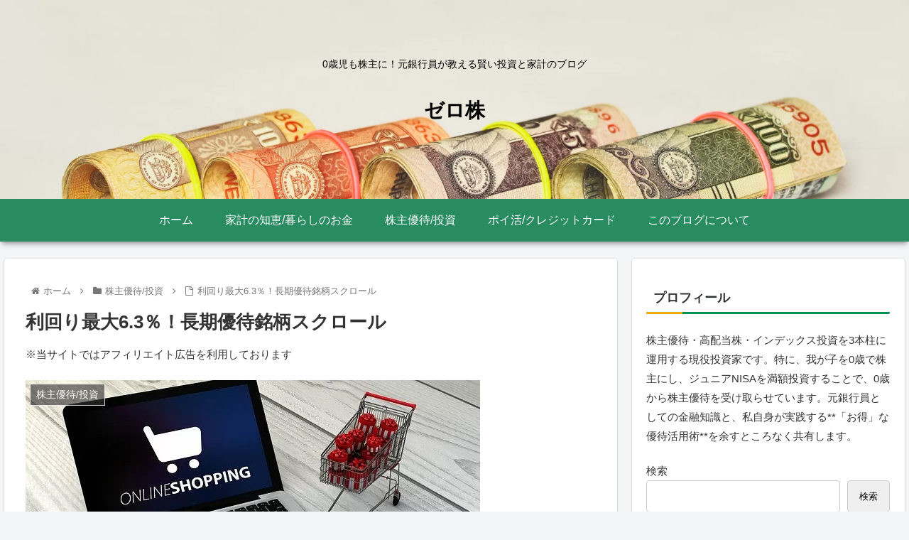

--- FILE ---
content_type: text/html; charset=utf-8
request_url: https://www.google.com/recaptcha/api2/aframe
body_size: -87
content:
<!DOCTYPE HTML><html><head><meta http-equiv="content-type" content="text/html; charset=UTF-8"></head><body><script nonce="qIub0VsOxhWg6C70DLCSJw">/** Anti-fraud and anti-abuse applications only. See google.com/recaptcha */ try{var clients={'sodar':'https://pagead2.googlesyndication.com/pagead/sodar?'};window.addEventListener("message",function(a){try{if(a.source===window.parent){var b=JSON.parse(a.data);var c=clients[b['id']];if(c){var d=document.createElement('img');d.src=c+b['params']+'&rc='+(localStorage.getItem("rc::a")?sessionStorage.getItem("rc::b"):"");window.document.body.appendChild(d);sessionStorage.setItem("rc::e",parseInt(sessionStorage.getItem("rc::e")||0)+1);localStorage.setItem("rc::h",'1768782887600');}}}catch(b){}});window.parent.postMessage("_grecaptcha_ready", "*");}catch(b){}</script></body></html>